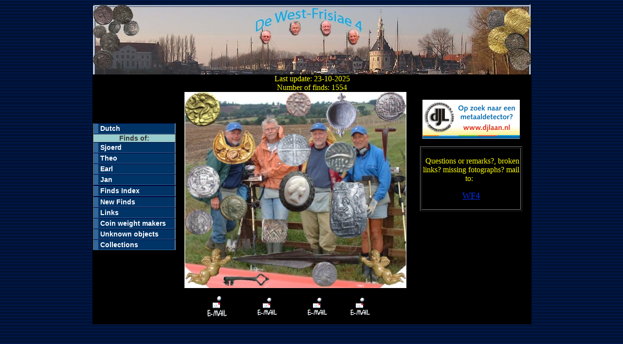

--- FILE ---
content_type: text/html
request_url: http://wf4.nl/Engels/homeengels.htm
body_size: 1284
content:
<!DOCTYPE html PUBLIC "-//W3C//DTD XHTML 1.0 Transitional//EN" "http://www.w3.org/TR/xhtml1/DTD/xhtml1-transitional.dtd">

<html xmlns="http://www.w3.org/1999/xhtml">



<head>



<meta http-equiv="Content-Type" content="text/html; charset=windows-1252" />



<title>WF4 pagina</title>



<link href ="../menu.css" rel="stylesheet" type="text/css" />

<style type="text/css">
.style24 {
				font-size: large;
}
</style>

</head>



<body>

<div id="container">
	<table id="table12">
	<tr>
		<td>
		<table border="0" width="900" cellspacing="0" cellpadding="0">
		<tr id="afbeelding">	
		<td colspan="3" style="width:900px; height:180px"><br /><br /><br /><br /><br /><br /><br />
		<table border="0" width="100%" cellpadding="0" style="border-collapse: collapse"><br />
			<tr>
				<td class="style21"><span class="geletekst">Last update: 

				23-10-2025<br />

				Number of finds: 1554</span><br />

				</td>

			</tr>

			</table>

		</td>

	</tr>

	<tr>

		<td style="width: 17%">

<div id="navigatie">

<ul>

            <li><a target="_self" href="../homenederland.htm">Dutch</a></li>

            <li class="style21">Finds of:</li>

            <li><a target="_self" href="paginaSjoerd/sjoerdengels.htm">Sjoerd</a></li>

            <li><a target="_self" href="paginaTheo/theoengels.htm">Theo</a></li>

            <li><a target="_self" href="paginaEarl/earlengels.htm">Earl</a></li>

            <li><a target="_self" href="paginaJan/janengels.htm">Jan</a></li>

            <li></li>

            <li><a target="_self" href="index/indexvondstenengels.htm">Finds Index</a></li>

            <li></li>

            <li><a target="_self" href="new.htm">New Finds</a></li>

            <li><a target="_self" href="linksengels.htm">Links</a></li>

            <li><a target="_self" href="muntgewichtmakersengels.htm">Coin weight makers</a></li>

            <li><a target="_self" href="unknown.htm">Unknown objects</a></li>

            <li><a target="_self" href="collections.htm">Collections</a></li>

  

</ul>

</div>



</td>

		<td width="46%" height="384" align="center" valign="top">

<img alt="wf4" src="../images/engeland2003wissel.jpg" width="456" height="403" /></td>

		<td width="26%" height="384" valign="top">



<p align="center">





		<a target="_blank" href="https://www.djlaan.nl/">

		<img alt="Laan" src="../images/Banner djlaan 200x80 2013.GIF" width="200" height="80" /></a><br />



<table border="1" width="210" align="center">

	<tr>

		<td align="left">

		<p align="center" />&nbsp;<span class="geletekst">Questions or remarks?, broken links? 

		missing fotographs? mail to:</span>

&nbsp;

 

 

                

                <p align="center">

                <a href="mailto:wf4contact@gmail.com"><span class="style24">WF4</span></a>

</p></td>

	</tr>

</table>

		<table border="0" width="210" align="center">
	<tr>
		<td align="center">

<br />
<br />
		
</td>
	</tr>
</table>
</p></td>

	</tr>

	

</table>

		<table border="0" width="813" id="table15" cellpadding="0" style="border-collapse: collapse">

			<tr>

				<td width="279"><a href="mailto:tj.vanmeurs@ziggo.nl">

			<img border="0" src="../images/Atom.gif" width="50" height="49" align="right" /></a></td>

				<td width="156">

				<p align="center"><a href="mailto:wf4contact@gmail.com">

			<img border="0" src="../images/Atom.gif" width="50" height="42" /></a></p></td>

				<td width="88"><a href="mailto:sj.tolsma@wxs.nl">

			<img border="0" src="../images/Atom.gif" width="50" height="42" /></a></td>

				<td><a href="mailto:wadzoeker@gmail.com"



>

			<img border="0" src="../images/Atom.gif" width="50" height="42" /></a></td>

			</tr>

		</table>

		




		

	

</td></tr></table></div>





		

	



</body>



 



</html>



 



 



 

--- FILE ---
content_type: text/css
request_url: http://wf4.nl/menu.css
body_size: 956
content:

BODY      { 
background-image: url(images/background.gif);
background-attachment:fixed;

}





a:link      {
color: #0033FF
}
a:visited   { 
color: #00FF00 
}

a:hover {
color: #FFFFFF; text-decoration: none;
}
	
#container {
width:900px;
margin:0px auto;
padding:0px;
}

TABLE { background-color: #000000; 
}

#table1 { font-weight: bold
}

#table12 { border:0px;  /* hoofdtabel (=buitenste) */
          width:900px;
          border-collapse: collapse;  
               
}

#table13 {border:0px;  /* tabel binnen hoofdtabel  */
          width:900px;
           
}


#table14 { width:730px  /* vondstentabel index */
	
}

#afbeelding {
background: url("images/CSShorizon.jpg"); /* foto bovenaan pagina */
height: 150px;
width: 900px;

} 

span.geletekst { 
color: #FFFF00 
} 

span.rodetekst { 
color: #FF0000 
} 


.style11 {    /* voor kop nieuw pagina*/
	border-width: 1px;
	font-family: Arial; /* lettertype, kleur en grootte tekens*/
	font-size: 18px;
	color: #000000;
	background-color: #00FF00;
	font-weight: bold;
	text-align:center;
    font-style:italic
}

.style20 {
	border-width: 1px;
	font-family: Arial; /* lettertype, kleur en grootte tekens*/
	font-size: 12px;
	color: #FFFF00;
	line-height: 15px;
	text-align: left; 
}

.style21 {
	text-align: center;  /* centreren*/
}

.style22 {
				color: #FFFF00;
				text-align: center;
				font-size: 50px;
}
.style23 {
				color: #FF0000; /* rode kleur in linkpagina*/
}


#indexkop {   /* kopje indexpagina's */
	background-color: #C0C0C0;  
	font-size: 18px;
	font-weight: bold;
	text-align:center;
    font-style:italic
}

img {
border: 0;
}


#navigatie {
 font-family: verdana, Helvetica, Arial, sans-serif;
 font-size: 14px;
 font-weight: bold;
 width: 12em;
 border-right: 1px solid #666;
 border-left: 1px solid #666;
 padding: 0;
 margin-bottom: 1em;
 background-color: #9cc;
 color: #333;
}

#navigatie ul {
 list-style: none;
 margin: 0;
 padding: 0;
}

#navigatie ul li {
 margin: 0;
 border-top: 1px solid #003;
}

#navigatie ul li a {
	display: block;
	padding: 2px 2px 2px 4px;
	border-left: 10px solid #369;
	border-right: 1px solid #69c;
	border-bottom: 1px solid #369;
	background-color: #036;
	color: #fff;
	text-decoration: none;
	width: 100%;
}

html>body #navigatie ul li a {
 width: auto;
}

#navigatie ul li a:hover {
 border-left: 10px solid #036;
 border-right: 1px solid #69c;
 border-bottom: 1px solid #369;
 background-color: #69f;
 color: #fff;
}

